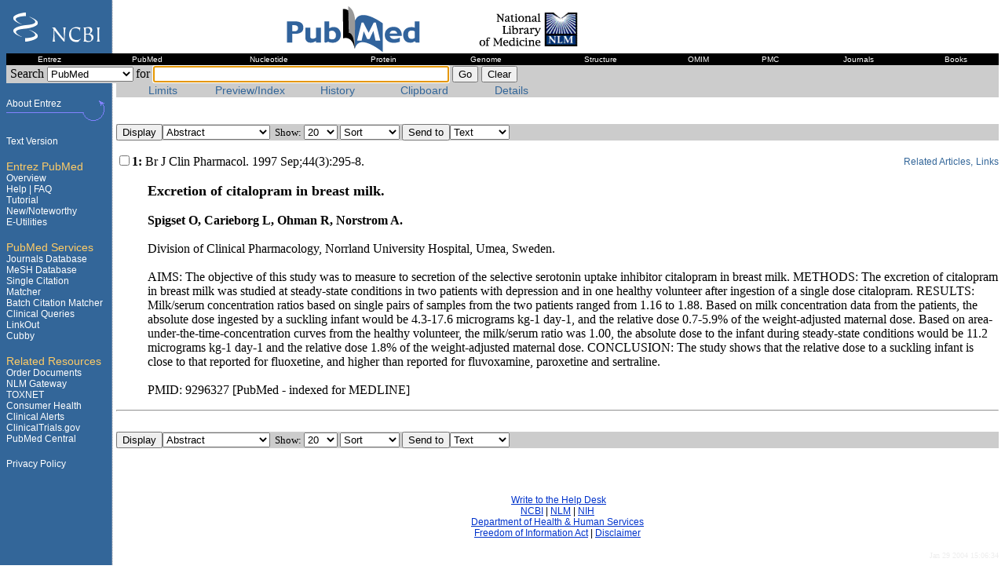

--- FILE ---
content_type: text/html
request_url: https://antidepressantsfacts.com/celexa-breast-milk.htm
body_size: 23695
content:
<!DOCTYPE HTML PUBLIC "-//W3C//DTD HTML 4.0 Transitional//EN">
<!-- saved from url=(0100)http://www.ncbi.nlm.nih.gov/entrez/query.fcgi?cmd=Retrieve&db=PubMed&list_uids=9296327&dopt=Abstract -->
<HTML><HEAD><TITLE>Entrez-PubMed</TITLE>
<META http-equiv=Content-Type content="text/html; charset=windows-1252">
<META 
content="MEDLINE, NCBI, National Center for Biotechnology &#10;&#9;  Information, National Library of Medicine, NLM, PubMed" 
name=keywords>
<META 
content="PubMed is the National Library of Medicine's &#10;&#9;  search service that provides access to over 11 million citations in MEDLINE, &#10;&#9;  PreMEDLINE, and other related databases, with links to participating online &#10;&#9;  journals." 
name=description>
<META content=index,nofollow,NOARCHIVE name=robots><LINK 
href="celexa-breast-milk_bestanden/ncbi_test.css" type=text/css rel=stylesheet>
<SCRIPT language=JavaScript src="celexa-breast-milk_bestanden/query.js" 
type=text/javascript></SCRIPT>

<SCRIPT language=JavaScript type=text/javascript>
    <!--
        if (document.layers) { origWidth = window.innerWidth; origHeight = window.innerHeight; window.onresize = resizeFix; }
        function resizeFix() {
            if (document.layers && (window.innerWidth != origWidth || window.innerHeight != origHeight)) { window.history.go(0); }
        }
    // -->
    </SCRIPT>

<SCRIPT language=JavaScript1.2 
src="celexa-breast-milk_bestanden/popupmenu2_4.js"></SCRIPT>

<META content="MSHTML 6.00.2800.1400" name=GENERATOR></HEAD>
<BODY text=#000000 vLink=#cc3300 link=#0033cc bgColor=#ffffff 
background=celexa-breast-milk_bestanden/bkgd.gif>
<FORM name=frmQueryBox 
action=http://www.ncbi.nlm.nih.gov:80/entrez/query.fcgi?SUBMIT=y 
method=post><INPUT type=hidden 
value=0jV9AJ8TPbsvdLDFs5R4CsptiUr5mIfVMXbwtHw6CERk-r5k8U7X5_ name=WebEnv> <INPUT 
disabled type=hidden name=CMD> <!--start of first table -->
<TABLE cellSpacing=0 cellPadding=0 width="100%" border=0>
  <TBODY>
  <TR><!-- logo -->
    <TD>
      <TABLE cellSpacing=0 cellPadding=0 width="100%" border=0>
        <TBODY>
        <TR>
          <TD align=left><A href="http://www.ncbi.nlm.nih.gov/"><IMG height=45 
            alt=NCBI src="celexa-breast-milk_bestanden/left.gif" width=130 
            border=0></A> </TD>
          <TD align=left><IMG height=60 alt=PubMed 
            src="celexa-breast-milk_bestanden/entrez_pubmed.gif" width=456 
            useMap=#map border=0> <MAP name=map><AREA shape=RECT alt=NLM 
              coords=321,7,447,52 href="http://www.nlm.nih.gov/"><AREA 
              shape=RECT alt=PubMed coords=1,1,320,60 
              href="http://www.ncbi.nlm.nih.gov/entrez/query.fcgi?db=PubMed"></MAP></TD></TR></TBODY></TABLE></TD></TR>
  <TR><!--site map-->
    <TD>
      <TABLE class=TEXT cellSpacing=0 cellPadding=2 width="100%" bgColor=#000000 
      border=0>
        <TBODY>
        <TR class=TEXT align=middle>
          <TD><A class=GUTTER3 
            href="http://www.ncbi.nlm.nih.gov/gquery/gquery.fcgi?tool=toolbar"><FONT 
            color=#ffffff>Entrez</FONT></A></TD>
          <TD><A class=GUTTER3 
            href="http://www.ncbi.nlm.nih.gov/entrez/query.fcgi?db=PubMed&amp;tool=toolbar"><FONT 
            color=#ffffff>PubMed</FONT></A></TD>
          <TD><A class=GUTTER3 
            href="http://www.ncbi.nlm.nih.gov/entrez/query.fcgi?db=Nucleotide&amp;tool=toolbar"><FONT 
            color=#ffffff>Nucleotide</FONT></A></TD>
          <TD><A class=GUTTER3 
            href="http://www.ncbi.nlm.nih.gov/entrez/query.fcgi?db=Protein&amp;tool=toolbar"><FONT 
            color=#ffffff>Protein</FONT></A></TD>
          <TD><A class=GUTTER3 
            href="http://www.ncbi.nlm.nih.gov/entrez/query.fcgi?db=Genome&amp;tool=toolbar"><FONT 
            color=#ffffff>Genome</FONT></A></TD>
          <TD><A class=GUTTER3 
            href="http://www.ncbi.nlm.nih.gov/entrez/query.fcgi?db=Structure&amp;tool=toolbar"><FONT 
            color=#ffffff>Structure</FONT></A></TD>
          <TD><A class=GUTTER3 
            href="http://www.ncbi.nlm.nih.gov/entrez/query.fcgi?db=OMIM&amp;tool=toolbar"><FONT 
            color=#ffffff>OMIM</FONT></A></TD>
          <TD><A class=GUTTER3 
            href="http://www.ncbi.nlm.nih.gov/entrez/query.fcgi?db=PMC&amp;tool=toolbar"><FONT 
            color=#ffffff>PMC</FONT></A></TD>
          <TD><A class=GUTTER3 
            href="http://www.ncbi.nlm.nih.gov/entrez/query.fcgi?db=Journals&amp;tool=toolbar"><FONT 
            color=#ffffff>Journals</FONT></A></TD>
          <TD><A class=GUTTER3 
            href="http://www.ncbi.nlm.nih.gov/entrez/query.fcgi?db=Books&amp;tool=toolbar"><FONT 
            color=#ffffff>Books</FONT></A></TD></TR></TBODY></TABLE></TD></TR>
  <TR><!--query box-->
    <TD>
      <TABLE cellSpacing=0 cellPadding=1 width="100%" bgColor=#cccccc 
        border=0><TBODY>
        <TR>
          <TD class=SMALL1 noWrap>&nbsp;Search <SMALL><SELECT 
            onchange=DbChange(this); name=db><OPTION value=PubMed 
              selected>PubMed</OPTION> <OPTION value=protein>Protein</OPTION> 
              <OPTION value=nucleotide>Nucleotide</OPTION> <OPTION 
              value=structure>Structure</OPTION> <OPTION 
              value=genome>Genome</OPTION> <OPTION value=books>Books</OPTION> 
              <OPTION value=domains>3D Domains</OPTION> <OPTION 
              value=cdd>Domains</OPTION> <OPTION value=gene>Gene</OPTION> 
              <OPTION value=geo>GEO</OPTION> <OPTION value=gds>GEO 
              DataSets</OPTION> <OPTION value=journals>Journals</OPTION> <OPTION 
              value=mesh>MeSH</OPTION> <OPTION value=ncbisearch>NCBI Web 
              Site</OPTION> <OPTION value=omim>OMIM</OPTION> <OPTION 
              value=pmc>PMC</OPTION> <OPTION value=popset>PopSet</OPTION> 
              <OPTION value=snp>SNP</OPTION> <OPTION 
              value=taxonomy>Taxonomy</OPTION> <OPTION 
              value=unigene>UniGene</OPTION> <OPTION 
            value=UniSts>UniSTS</OPTION></SELECT> <INPUT type=hidden 
            value=PubMed name=orig_db></SMALL> for <INPUT 
            onkeypress="KeyPress('Search',event)" size=45 name=term> <INPUT onclick="Go('search');" type=submit value=Go> <INPUT onclick="this.form.term.value='';this.form.term.focus();" type=button value=Clear name=Clear> 
            <INPUT type=hidden value=Search name=cmd> </TD></TR></TBODY></TABLE></TD></TR>
  <TR>
    <TD>
      <TABLE cellSpacing=0 cellPadding=0 width="100%" border=0>
        <TBODY>
        <TR>
          <TD width=140><IMG height=1 
            src="celexa-breast-milk_bestanden/transparent.gif" width=140 
            border=0> </TD>
          <TD width="100%" bgColor=#cccccc><!-- tabstoolbar -->
            <TABLE cellSpacing=0 cellPadding=0 width="100%" bgColor=#cccccc 
            border=0>
              <TBODY>
              <TR>
                <TD class=tabna width=5>&nbsp;</TD>
                <TD class=tabna noWrap width=111><A class=pmlinkna 
                  href="javascript:Go('Limits')">Limits</A></TD>
                <TD class=tabna noWrap width=111><A class=pmlinkna 
                  href="javascript:Go('Index')">Preview/Index</A></TD>
                <TD class=tabna noWrap width=111><A class=pmlinkna 
                  href="javascript:Go('History')">History</A></TD>
                <TD class=tabna noWrap width=111><A class=pmlinkna 
                  href="javascript:Go('Clipboard')">Clipboard</A></TD>
                <TD class=tabna noWrap width=111><A class=pmlinkna 
                  href="javascript:Go('Details')">Details</A></TD>
                <TD class=tabna width=5>&nbsp;</TD><INPUT type=hidden 
                name=cmd_current> 
                <TD width="100%" 
        bgColor=#cccccc>&nbsp;</TD></TR></TBODY></TABLE></TD></TR></TBODY></TABLE></TD></TR></TBODY></TABLE><!--end of first table --><!--start of 2nd table -->
<TABLE cellSpacing=0 cellPadding=0 width="100%" border=0>
  <TBODY>
  <TR vAlign=top><!--  left column   -->
    <TD width=125><!-----edit this.....left column----->
      <TABLE cellSpacing=0 cellPadding=0 width=125 border=0>
        <TBODY>
        <TR vAlign=bottom>
          <TD width=120><A class=GUTTER3 
            href="http://www.ncbi.nlm.nih.gov/Database/index.html"><FONT 
            color=#ffffff>About Entrez</FONT></A><BR><IMG height=4 
            alt="spacer gif" src="celexa-breast-milk_bestanden/transparent.gif" 
            width=1></TD>
          <TD align=right width=8><IMG height=19 alt="back to About Entrez" 
            src="celexa-breast-milk_bestanden/GoUp1.gif" width=8></TD></TR>
        <TR align=right>
          <TD colSpan=2><IMG height=12 alt="back to About Entrez" 
            src="celexa-breast-milk_bestanden/GoUp2.gif" 
      width=125></TD></TR></TBODY></TABLE><BR><A class=GUTTER3 
      href="http://www.ncbi.nlm.nih.gov/entrez/queryd.fcgi?linkbar=plain"><FONT 
      color=#ffffff>Text Version</FONT></A><BR><BR><SPAN class=GUTTER1><FONT 
      color=#ffcc66>Entrez PubMed</FONT></SPAN> <BR><A class=GUTTER3 
      href="http://www.ncbi.nlm.nih.gov/entrez/query/static/overview.html"><FONT 
      color=#ffffff>Overview</FONT></A><BR><A class=GUTTER3 
      href="http://www.ncbi.nlm.nih.gov/entrez/query/static/help/pmhelp.html"><FONT 
      color=#ffffff>Help | </FONT></A><A class=GUTTER3 
      href="http://www.ncbi.nlm.nih.gov/entrez/query/static/faq.html"><FONT 
      color=#ffffff>FAQ</FONT></A><BR><A class=GUTTER3 
      onclick="window.open('http://www.nlm.nih.gov/bsd/pubmed_tutorial/m1001.html');&#13;&#10;return false;" 
      href="http://www.nlm.nih.gov/bsd/pubmed_tutorial/m1001.html"><FONT 
      color=#ffffff>Tutorial</FONT></A><BR><A class=GUTTER3 
      href="http://www.ncbi.nlm.nih.gov/entrez/query/static/new.html"><FONT 
      color=#ffffff>New/Noteworthy</FONT></A><BR><A class=GUTTER3 
      href="http://eutils.ncbi.nlm.nih.gov/entrez/query/static/eutils_help.html"><FONT 
      color=#ffffff>E-Utilities</FONT></A><BR><BR><SPAN class=GUTTER1><FONT 
      color=#ffcc66>PubMed Services</FONT></SPAN><BR><A class=GUTTER3 
      href="http://www.ncbi.nlm.nih.gov/entrez/query.fcgi?db=journals"><FONT 
      color=#ffffff>Journals Database</FONT></A><BR><A class=GUTTER3 
      href="http://www.ncbi.nlm.nih.gov/entrez/query.fcgi?db=mesh"><FONT 
      color=#ffffff>MeSH Database</FONT></A><BR><A class=GUTTER3 
      href="http://www.ncbi.nlm.nih.gov/entrez/query/static/citmatch.html"><FONT 
      color=#ffffff>Single Citation Matcher</FONT></A><BR><A class=GUTTER3 
      href="http://www.ncbi.nlm.nih.gov/entrez/getids.cgi"><FONT 
      color=#ffffff>Batch Citation Matcher</FONT></A><BR><A class=GUTTER3 
      href="http://www.ncbi.nlm.nih.gov/entrez/query/static/clinical.html"><FONT 
      color=#ffffff>Clinical Queries</FONT></A><BR><A class=GUTTER3 
      href="http://www.ncbi.nlm.nih.gov/entrez/linkout"><FONT 
      color=#ffffff>LinkOut</FONT></A><BR><A class=GUTTER3 
      href="http://www.ncbi.nlm.nih.gov/entrez/cubby.fcgi?call=QueryExt.Query.last.Show&amp;call=QueryExt.CubbyQuery..ShowAll"><FONT 
      color=#ffffff>Cubby</FONT></A><BR><BR><SPAN class=GUTTER1><FONT 
      color=#ffcc66>Related Resources</FONT></SPAN><BR><A class=GUTTER3 
      href="http://www.nlm.nih.gov/loansomedoc/loansome_home.html"><FONT 
      color=#ffffff>Order Documents</FONT></A><BR><A class=GUTTER3 
      href="http://gateway.nlm.nih.gov/gw/Cmd"><FONT color=#ffffff>NLM 
      Gateway</FONT></A><BR><A class=GUTTER3 
      href="http://toxnet.nlm.nih.gov/"><FONT 
      color=#ffffff>TOXNET</FONT></A><BR><A class=GUTTER3 
      href="http://www.nlm.nih.gov/medlineplus/"><FONT color=#ffffff>Consumer 
      Health</FONT></A><BR><A class=GUTTER3 
      href="http://www.nlm.nih.gov/databases/alerts/clinical_alerts.html"><FONT 
      color=#ffffff>Clinical Alerts</FONT></A><BR><A class=GUTTER3 
      href="http://clinicaltrials.gov/ct/gui"><FONT 
      color=#ffffff>ClinicalTrials.gov</FONT></A><BR><A class=GUTTER3 
      href="http://www.pubmedcentral.nih.gov/"><FONT color=#ffffff>PubMed 
      Central</FONT></A><BR><BR><A class=GUTTER3 
      href="http://www.ncbi.nlm.nih.gov/entrez/query/static/privacy.html"><FONT 
      color=#ffffff>Privacy Policy</FONT></A><BR><!-------end of left column. remove to sidebar.html file------></TD><!-- extra column to force things over the gif border -->
    <TD width=15><IMG height=8 
      src="celexa-breast-milk_bestanden/transparent.gif" width=15 border=0> </TD><!-- right content column  -->
    <TD width="100%" bgColor=#ffffff><!-- -------- view --------- --><BR>
      <P></P>
      <P><INPUT type=hidden value=143 name=query_key>
      <TABLE cellSpacing=0 cellPadding=0 width="100%" bgColor=#cccccc>
        <TBODY>
        <TR>
          <TD noWrap align=left><SMALL><INPUT onclick="Go('Display')" type=button value=Display name=Display><SELECT 
            onchange="if(this.options[this.selectedIndex].value.search('_') != -1){form.sort.selectedIndex=0};{form.dopt1.selectedIndex=selectedIndex;}" 
            name=dopt><OPTION value=DocSum>Summary</OPTION> <OPTION 
              value=Brief>Brief</OPTION> <OPTION value=Abstract 
              selected>Abstract</OPTION> <OPTION 
              value=Citation>Citation</OPTION> <OPTION value=ASN1>ASN.1</OPTION> 
              <OPTION value=MEDLINE>MEDLINE</OPTION> <OPTION 
              value=XML>XML</OPTION> <OPTION value=uilist>UI List</OPTION> 
              <OPTION value=ExternalLink>LinkOut</OPTION> <OPTION 
              value=pubmed_pubmed>Related Articles</OPTION> <OPTION 
              value=pubmed_books_refs>Cited in Books</OPTION> <OPTION 
              value=pubmed_cdd>Domain Links</OPTION> <OPTION 
              value=pubmed_domains>3D Domain Links</OPTION> <OPTION 
              value=pubmed_gds>GEO DataSet Links</OPTION> <OPTION 
              value=pubmed_gene>Gene Links</OPTION> <OPTION 
              value=pubmed_genome>Genome Links</OPTION> <OPTION 
              value=pubmed_geo>GEO Links</OPTION> <OPTION 
              value=pubmed_nucleotide>Nucleotide Links</OPTION> <OPTION 
              value=pubmed_omim>OMIM Links</OPTION> <OPTION value=pubmed_pmc>PMC 
              Links</OPTION> <OPTION value=pubmed_pmc_refs>Cited in PMC</OPTION> 
              <OPTION value=pubmed_popset>PopSet Links</OPTION> <OPTION 
              value=pubmed_protein>Protein Links</OPTION> <OPTION 
              value=pubmed_snp>SNP Links</OPTION> <OPTION 
              value=pubmed_structure>Structure Links</OPTION> <OPTION 
              value=pubmed_unists>UniSTS Links</OPTION></SELECT> 
            &nbsp;Show:&nbsp;<SELECT 
            onchange=form.dispmax1.selectedIndex=selectedIndex; 
              name=dispmax><OPTION>5</OPTION> <OPTION>10</OPTION> <OPTION 
              selected>20</OPTION> <OPTION>50</OPTION> <OPTION>100</OPTION> 
              <OPTION>200</OPTION> <OPTION>500</OPTION></SELECT> <SELECT 
            onchange="if(form.dopt.options[form.dopt.selectedIndex].value.search('_') != -1){form.dopt.selectedIndex=0};{form.sort1.selectedIndex=selectedIndex;}" 
            name=sort><OPTION value="" selected>Sort</OPTION> <OPTION 
              value=Authors>Author</OPTION> <OPTION 
              value=JournalName>Journal</OPTION> <OPTION 
              value=PublicationDate>Pub Date</OPTION></SELECT> <INPUT onclick=Go(form.SendTo.options[form.SendTo.selectedIndex].value); type=button value="Send to" name=""><SELECT 
            onchange=form.SendTo1.selectedIndex=selectedIndex; 
              name=SendTo><OPTION value=Text selected>Text</OPTION> <OPTION 
              value=File>File</OPTION> <OPTION 
              value="Add to Clipboard">Clipboard</OPTION> <OPTION 
              value=Mail>E-mail</OPTION> <OPTION 
            value=Order>Order</OPTION></SELECT> 
      </SMALL></TD></TR></TBODY></TABLE><INPUT type=hidden value=Abstract 
      name=CrntRpt><INPUT type=hidden value=20 name=showndispmax><INPUT 
      type=hidden value=0 name=page>
      <DL>
        <DT>
        <TABLE cellSpacing=0 cellPadding=0 width="100%">
          <TBODY>
          <TR>
            <TD><INPUT type=checkbox value=9296327 name=uid><B>1: </B>Br J 
              Clin Pharmacol. 1997 Sep;44(3):295-8. </TD>
            <TD align=right><SPAN><A class=dblinks 
              href="http://www.ncbi.nlm.nih.gov/entrez/query.fcgi?db=PubMed&amp;cmd=Display&amp;dopt=pubmed_pubmed&amp;from_uid=9296327">Related 
              Articles,</A>
              <SCRIPT language=JavaScript1.2>
<!--
var Menu9296327 = [
["Books","window.top.location='http://www.ncbi.nlm.nih.gov:80/entrez/query.fcgi?cmd=Retrieve&db=PubMed&list_uids=9296327&dopt=Books'","",""],
["LinkOut","window.top.location='http://www.ncbi.nlm.nih.gov:80/entrez/query.fcgi?cmd=Retrieve&db=PubMed&list_uids=9296327&dopt=ExternalLink'","",""],
["Help","window.open('/entrez/query/static/popup.html','Links_Help','resizable=no,scrollbars=yes,toolbar=no,location=no,directories=no,status=no,menubar=no,copyhistory=no,width=400,height=500');","",""]
]
//-->
</SCRIPT>
               <A class=dblinks onmouseout="PopUpMenu2_Hide(); return false;" 
              href="javascript:PopUpMenu2_Set(Menu9296327,'','','','','');" 
              target=_self>Links</A> </SPAN></TD></TR></TBODY></TABLE>
        <DD><SPAN></SPAN><BR><FONT size=+1><B>Excretion of citalopram in breast 
        milk.</B></FONT><BR><BR><B>Spigset O, Carieborg L, Ohman R, Norstrom 
        A.</B><BR><BR>Division of Clinical Pharmacology, Norrland University 
        Hospital, Umea, Sweden.<BR><BR>AIMS: The objective of this study was to 
        measure to secretion of the selective serotonin uptake inhibitor 
        citalopram in breast milk. METHODS: The excretion of citalopram in 
        breast milk was studied at steady-state conditions in two patients with 
        depression and in one healthy volunteer after ingestion of a single dose 
        citalopram. RESULTS: Milk/serum concentration ratios based on single 
        pairs of samples from the two patients ranged from 1.16 to 1.88. Based 
        on milk concentration data from the patients, the absolute dose ingested 
        by a suckling infant would be 4.3-17.6 micrograms kg-1 day-1, and the 
        relative dose 0.7-5.9% of the weight-adjusted maternal dose. Based on 
        area-under-the-time-concentration curves from the healthy volunteer, the 
        milk/serum ratio was 1.00, the absolute dose to the infant during 
        steady-state conditions would be 11.2 micrograms kg-1 day-1 and the 
        relative dose 1.8% of the weight-adjusted maternal dose. CONCLUSION: The 
        study shows that the relative dose to a suckling infant is close to that 
        reported for fluoxetine, and higher than reported for fluvoxamine, 
        paroxetine and sertraline.<BR><BR>PMID: 9296327 [PubMed - indexed for 
        MEDLINE] </DD></DL>
      <HR>
      <BR>
      <TABLE cellSpacing=0 cellPadding=0 width="100%" bgColor=#cccccc>
        <TBODY>
        <TR>
          <TD noWrap align=left><SMALL><INPUT onclick="Go('Display')" type=button value=Display name=Display><SELECT 
            onchange="if(this.options[this.selectedIndex].value.search('_') != -1){form.sort1.selectedIndex=0};{form.dopt.selectedIndex=selectedIndex;}" 
            name=dopt1><OPTION value=DocSum>Summary</OPTION> <OPTION 
              value=Brief>Brief</OPTION> <OPTION value=Abstract 
              selected>Abstract</OPTION> <OPTION 
              value=Citation>Citation</OPTION> <OPTION value=ASN1>ASN.1</OPTION> 
              <OPTION value=MEDLINE>MEDLINE</OPTION> <OPTION 
              value=XML>XML</OPTION> <OPTION value=uilist>UI List</OPTION> 
              <OPTION value=ExternalLink>LinkOut</OPTION> <OPTION 
              value=pubmed_pubmed>Related Articles</OPTION> <OPTION 
              value=pubmed_books_refs>Cited in Books</OPTION> <OPTION 
              value=pubmed_cdd>Domain Links</OPTION> <OPTION 
              value=pubmed_domains>3D Domain Links</OPTION> <OPTION 
              value=pubmed_gds>GEO DataSet Links</OPTION> <OPTION 
              value=pubmed_gene>Gene Links</OPTION> <OPTION 
              value=pubmed_genome>Genome Links</OPTION> <OPTION 
              value=pubmed_geo>GEO Links</OPTION> <OPTION 
              value=pubmed_nucleotide>Nucleotide Links</OPTION> <OPTION 
              value=pubmed_omim>OMIM Links</OPTION> <OPTION value=pubmed_pmc>PMC 
              Links</OPTION> <OPTION value=pubmed_pmc_refs>Cited in PMC</OPTION> 
              <OPTION value=pubmed_popset>PopSet Links</OPTION> <OPTION 
              value=pubmed_protein>Protein Links</OPTION> <OPTION 
              value=pubmed_snp>SNP Links</OPTION> <OPTION 
              value=pubmed_structure>Structure Links</OPTION> <OPTION 
              value=pubmed_unists>UniSTS Links</OPTION></SELECT> 
            &nbsp;Show:&nbsp;<SELECT 
            onchange=form.dispmax.selectedIndex=selectedIndex; 
              name=dispmax1><OPTION>5</OPTION> <OPTION>10</OPTION> <OPTION 
              selected>20</OPTION> <OPTION>50</OPTION> <OPTION>100</OPTION> 
              <OPTION>200</OPTION> <OPTION>500</OPTION></SELECT> <SELECT 
            onchange="if(form.dopt1.options[form.dopt1.selectedIndex].value.search('_') != -1){form.dopt1.selectedIndex=0};{form.sort.selectedIndex=selectedIndex;}" 
            name=sort1><OPTION value="" selected>Sort</OPTION> <OPTION 
              value=Authors>Author</OPTION> <OPTION 
              value=JournalName>Journal</OPTION> <OPTION 
              value=PublicationDate>Pub Date</OPTION></SELECT> <INPUT onclick=Go(form.SendTo1.options[form.SendTo1.selectedIndex].value); type=button value="Send to" name=""><SELECT 
            onchange=form.SendTo.selectedIndex=selectedIndex; 
              name=SendTo1><OPTION value=Text selected>Text</OPTION> <OPTION 
              value=File>File</OPTION> <OPTION 
              value="Add to Clipboard">Clipboard</OPTION> <OPTION 
              value=Mail>E-mail</OPTION> <OPTION 
            value=Order>Order</OPTION></SELECT> </SMALL></TD></TR></TBODY></TABLE>
      <P></P><!-- -------- end of view --------- --><!-- end of right content column  --></TD>
  <TR vAlign=top>
    <TD width=125>&nbsp;</TD>
    <TD width=15>&nbsp;</TD>
    <TD width="100%">&nbsp;</TD></TR>
  <TR vAlign=top>
    <TD class=GUTTER2 width=125>&nbsp;</TD>
    <TD width=15>&nbsp;</TD>
    <TD width="100%">
      <DIV class=medium1>&nbsp;</DIV>
      <DIV class=medium1>
      <CENTER>&nbsp;<A 
      href="http://www.nlm.nih.gov/contacts/contact_pubmed.html">Write to the 
      Help Desk</A> <BR><A href="http://www.ncbi.nlm.nih.gov/">NCBI</A> | <A 
      href="http://www.nlm.nih.gov/">NLM</A> | <A 
      href="http://www.nih.gov/">NIH</A> <BR><A 
      href="http://www.os.dhhs.gov/">Department of Health &amp; Human 
      Services</A> <BR><A 
      href="http://www.nih.gov/icd/od/foia/index.htm">Freedom of Information 
      Act</A> | <A 
      href="http://www.ncbi.nlm.nih.gov/About/disclaimer.html">Disclaimer</A></CENTER></DIV>
      <P class=dblinks align=right><FONT color=#eeeeee size=-5>Jan 29 2004 
      15:06:34</FONT></P></TD></TR></TBODY></TABLE><!--  end of content  --><INPUT 
type=image src="celexa-breast-milk_bestanden/transparent.gif" size=0> </FORM>
<SCRIPT language=JavaScript type=text/javascript>document.frmQueryBox.term.focus();</SCRIPT>
<!-- host:ipubmed8 --></BODY></HTML>


--- FILE ---
content_type: text/css
request_url: https://antidepressantsfacts.com/celexa-breast-milk_bestanden/ncbi_test.css
body_size: 3514
content:
.TEXT {
	FONT-SIZE: 90%; FONT-FAMILY: arial,helvetica,sans-serif
}
.TEXTWIDE {
	FONT-SIZE: 90%; FONT-FAMILY: arial,helvetica,sans-serif
}
.medium1 {
	FONT-SIZE: 75%; FONT-FAMILY: arial,helvetica,sans-serif
}
.medium2 {
	FONT-SIZE: 75%; FONT-FAMILY: verdana,helvetica,sans-serif
}
.medium3 {
	FONT-SIZE: 75%; FONT-FAMILY: courier
}
.GUTTER1 {
	FONT-SIZE: 85%; COLOR: #ffcc66; FONT-FAMILY: arial,helvetica,sans-serif
}
.GUTTER2 {
	FONT-SIZE: 75%; COLOR: #ccccff; FONT-FAMILY: arial,helvetica,sans-serif
}
.GUTTER3 {
	FONT-SIZE: 75%; COLOR: #ffffff; FONT-FAMILY: arial,helvetica,sans-serif; TEXT-DECORATION: none
}
A {
	link: #0033CC
}
A.BAR {
	FONT-SIZE: 85%; COLOR: #ffffff; FONT-FAMILY: arial,helvetica,sans-serif; TEXT-DECORATION: none
}
A.HELPBAR {
	FONT-SIZE: 75%; COLOR: #000000; FONT-FAMILY: arial,helvetica,sans-serif; TEXT-DECORATION: none
}
A.GUTTER {
	FONT-SIZE: 85%; COLOR: #ffffff; FONT-FAMILY: arial,helvetica,sans-serif; TEXT-DECORATION: none
}
A.GUTTER1 {
	FONT-SIZE: 85%; COLOR: #ffcc66; FONT-FAMILY: arial,helvetica,sans-serif; TEXT-DECORATION: none
}
A.GUTTER2 {
	FONT-SIZE: 75%; COLOR: #ccccff; FONT-FAMILY: arial,helvetica,sans-serif; TEXT-DECORATION: none
}
A.GUTTER3 {
	FONT-SIZE: 75%; COLOR: #ffffff; FONT-FAMILY: arial,helvetica,sans-serif; TEXT-DECORATION: none
}
A.BUTTON {
	FONT-SIZE: 75%; COLOR: #000000; FONT-FAMILY: arial,helvetica,sans-serif; TEXT-DECORATION: none
}
H1 {
	FONT-WEIGHT: bold; FONT-SIZE: 125%; FONT-FAMILY: arial,helvetica,sans-serif
}
.H1 {
	FONT-WEIGHT: bold; FONT-SIZE: 125%; FONT-FAMILY: arial,helvetica,sans-serif
}
H2 {
	FONT-WEIGHT: bold; FONT-SIZE: 125%; FONT-FAMILY: arial,helvetica,sans-serif
}
.H2 {
	FONT-WEIGHT: bold; FONT-SIZE: 125%; FONT-FAMILY: arial,helvetica,sans-serif
}
H3 {
	FONT-FAMILY: arial,helvetica,sans-serif
}
.H3 {
	FONT-FAMILY: arial,helvetica,sans-serif
}
H4 {
	FONT-FAMILY: arial,helvetica,sans-serif
}
.H4 {
	FONT-FAMILY: arial,helvetica,sans-serif
}
H5 {
	FONT-WEIGHT: bold; FONT-SIZE: 85%; FONT-STYLE: italic; FONT-FAMILY: arial,helvetica,sans-serif
}
.H5 {
	FONT-WEIGHT: bold; FONT-SIZE: 85%; FONT-STYLE: italic; FONT-FAMILY: arial,helvetica,sans-serif
}
.pmlinka {
	FONT-WEIGHT: bold; FONT-SIZE: 85%; VERTICAL-ALIGN: baseline; COLOR: #336699; FONT-FAMILY: arial,helvetica,sans-serif; TEXT-ALIGN: center; TEXT-DECORATION: none
}
.pmlinkna {
	FONT-SIZE: 85%; VERTICAL-ALIGN: baseline; COLOR: #336699; FONT-FAMILY: arial,helvetica,sans-serif; TEXT-ALIGN: center; TEXT-DECORATION: none
}
.taba {
	BACKGROUND: #ffffff; VERTICAL-ALIGN: baseline; TEXT-ALIGN: center
}
.tabna {
	BACKGROUND: #cccccc; VERTICAL-ALIGN: baseline; TEXT-ALIGN: center
}
A.dblinks:link {
	FONT-SIZE: 75%; COLOR: #336699; FONT-FAMILY: arial,helvetica,sans-serif; TEXT-DECORATION: none
}
A.dblinks:visited {
	FONT-SIZE: 75%; COLOR: #cc3300; FONT-FAMILY: arial,helvetica,sans-serif; TEXT-DECORATION: none
}
A.popmenu:link {
	FONT-SIZE: 11px; COLOR: navy; FONT-FAMILY: Verdana, Arial, Sans-serif; TEXT-DECORATION: none
}
A.popmenu:visited {
	FONT-SIZE: 11px; COLOR: #6c7f9a; FONT-FAMILY: Verdana, Arial, Sans-serif; TEXT-DECORATION: none
}
A.popmenu:active {
	FONT-SIZE: 11px; COLOR: #001a4f; FONT-FAMILY: Verdana, Arial, Sans-serif; TEXT-DECORATION: none
}
A.popmenu:hover {
	FONT-SIZE: 11px; COLOR: #038000; FONT-FAMILY: Verdana, Arial, Sans-serif; TEXT-DECORATION: underline
}
.menutitle {
	FONT-WEIGHT: bold; FONT-SIZE: 10px; FONT-FAMILY: Verdana, Arial, Sans-serif
}
.fixedsize_skobka {
	FONT-SIZE: 10px; COLOR: #000084; FONT-FAMILY: Arial,sans-serif
}


--- FILE ---
content_type: text/javascript
request_url: https://antidepressantsfacts.com/celexa-breast-milk_bestanden/popupmenu2_4.js
body_size: 14600
content:
<!-- version 2.4 (12/11/2003) -->
<!-- Browser Check -->

var PopUpMenu2_title4layer="<b>Links</b>"
var PopUpMenu2_inheight         // menu Height , will be calculated dep. on how may links
var PopUpMenu2_inwidth          // menu width 
var PopUpMenu2_offsetx   = 2
var PopUpMenu2_offsety   = 2
var PopUpMenu2_HideTime  = 300; // menu autohide time; milliseconds
var PopUpMenu2_DelayTime = 100; // menu hide time precission; milliseconds

var PopUpMenu2_menu_possible=false;
PopUpMenu2_ns4=(document.layers)?true:false
PopUpMenu2_ns6=(navigator.userAgent.indexOf("Gecko")!=-1)?true:false
PopUpMenu2_mac45=(navigator.appVersion.indexOf("MSIE 4.5")!=-1)?true:false
if(PopUpMenu2_ns6||PopUpMenu2_ns4)mac=false
PopUpMenu2_opera=(navigator.userAgent.indexOf("Opera")!=-1)?true:false
PopUpMenu2_icab=(navigator.userAgent.indexOf("iCab")!=-1)?true:false
PopUpMenu2_ie55=((navigator.appVersion.indexOf("MSIE 6.0")!=-1||navigator.appVersion.indexOf("MSIE 5.5")!=-1))?true:false;
PopUpMenu2_ie5mac=((navigator.appVersion.indexOf("MSIE 5")!=-1&&navigator.appVersion.indexOf("Mac")!=-1))?true:false;

if ((PopUpMenu2_ie5mac&&PopUpMenu2_icab) || (PopUpMenu2_ie5mac&&PopUpMenu2_opera)) {PopUpMenu2_ie5mac=false;}
PopUpMenu2_iens6 = PopUpMenu2_ns6 || PopUpMenu2_ie55 || PopUpMenu2_ie5mac ;
if ( PopUpMenu2_iens6 || PopUpMenu2_ns4 || PopUpMenu2_ie55 || PopUpMenu2_ie5mac ) { PopUpMenu2_menu_possible=true;}


<!--DEFAULT VARIABLES-->

PopUpMenu2_boxposLR_def='right';
PopUpMenu2_boxposTB_def='bottom';
PopUpMenu2_boxcolor_def='#E1E6EB';
PopUpMenu2_tfontcolor_def='white';
PopUpMenu2_bfontcolor_def='#32787A';
    
    
<!--GLOBAL VARIABLES-->
var PopUpMenuHelpLink = "";
var PopUpMenu2_doNOThide = false;
var PopUpMenu2_linkArray_sum;
var PopUpMenu2_thename;
var PopUpMenu2_theobj;
var PopUpMenu2_thetext;
var PopUpMenu2_winHeight;
var PopUpMenu2_winWidth;
var PopUpMenu2_tableColor;
var PopUpMenu2_timerID;
var PopUpMenu2_milliseconds=0;
var PopUpMenu2_first_time=false;



if (PopUpMenu2_ns4) {
    document.captureEvents(Event.MOUSEMOVE)
}
document.onmousemove=getMouseXY

function getMouseXY(e)
{
    e = e || window.Event || window.event;
    window.pageX = e.pageX || e.clientX;
    window.pageY = e.pageY || e.clientY;

    if (PopUpMenu2_ie55 || PopUpMenu2_ie5mac) {
        window.pageX += document.body.scrollLeft;
        window.pageY += document.body.scrollTop;
    }
    return true
}


function BuildLinks(PopUpMenu2_links,PopUpMenu2_bcolor)
{
    PopUpMenu2_linkArraytmp = new Array;
    PopUpMenu2_linkArray_sum =" ";
    PopUpMenu2_TotalLinksCount=0;
    PopUpMenu2_linkArraytmp = PopUpMenu2_links;
    var PopUpMenu2_linkArrayMaxlength = 0;

    for (var i = 0; i < PopUpMenu2_linkArraytmp.length; i++) {

        PopUpMenu2_OnMouseOver_link = "";
        PopUpMenu2_OnMouseOut_link  = "";
        PopUpMenu2_linkArrayConstr  = "";

        if (PopUpMenu2_linkArraytmp[i]) {
            if (PopUpMenu2_linkArraytmp[i][2]) {    
                PopUpMenu2_OnMouseOver_link='onMouseOver="javascript:'+PopUpMenu2_linkArraytmp[i][2]+' "';
            }
            if (PopUpMenu2_linkArraytmp[i][3]) { 
                PopUpMenu2_OnMouseOut_link='onMouseOut="javascript:'+PopUpMenu2_linkArraytmp[i][3]+' "';
            }
            if (PopUpMenu2_linkArrayMaxlength < PopUpMenu2_linkArraytmp[i][0].length) {  
                PopUpMenu2_linkArrayMaxlength = PopUpMenu2_linkArraytmp[i][0].length;
            }
            if (PopUpMenu2_linkArraytmp[i][0]=="Help") {
                PopUpMenuHelpLink = PopUpMenu2_linkArraytmp[i][1];
            } else { 
                if (PopUpMenu2_linkArraytmp[i][1]!="none") { 
                    if (PopUpMenu2_linkArraytmp[i][1].indexOf("aname#") != -1) {
                        PopUpMenu2_linkArrayConstr = '<a href="'+PopUpMenu2_linkArraytmp[i][1].substring(5,PopUpMenu2_linkArraytmp[i][1].length)+'"  CLASS="popmenu"    '+PopUpMenu2_OnMouseOver_link+' '+PopUpMenu2_OnMouseOut_link+'>'+PopUpMenu2_linkArraytmp[i][0]+'</a>';
                    } else {
                        PopUpMenu2_linkArrayConstr = '<a href="javascript:'+PopUpMenu2_linkArraytmp[i][1]+'"  CLASS="popmenu"    '+PopUpMenu2_OnMouseOver_link+' '+PopUpMenu2_OnMouseOut_link+'>'+PopUpMenu2_linkArraytmp[i][0]+'</a>';
                    }
                    PopUpMenu2_linkArray_sum+="<tr ><td valign='top' align='right' color='white' width='1' ><img src='http://www.ncbi.nlm.nih.gov/coreweb/images/popupmenu/marrow.gif' width='10' height='15' border='0'></td><td nowrap align=left><font size=2 face='Verdana, arial, geneva, helvetica' >"+PopUpMenu2_linkArrayConstr+"</font></td></tr>";
                    PopUpMenu2_TotalLinksCount++;
                } else { 
                    PopUpMenu2_linkArray_sum+="<tr ><td valign='top' align='right' color='white' width='1'><img src='http://www.ncbi.nlm.nih.gov/coreweb/template1/pixel.gif' width='1' height='15' border='0'></td><td nowrap align=left><font size=2 face='Verdana, arial, geneva, helvetica' style='color:#006A50;  font-family: Verdana, arial, geneva, helvetica; font-size: 11px;'>"+PopUpMenu2_linkArraytmp[i][0]+"</font></td></tr>";
                    PopUpMenu2_TotalLinksCount++;
                }
            }
        }
    }

    // menu Height and Width calc.

    PopUpMenu2_inheight = 18 + 17 * PopUpMenu2_TotalLinksCount;
    if (PopUpMenu2_linkArrayMaxlength < 15 ) {
        PopUpMenu2_inwidth = 120; 
    } else {
        PopUpMenu2_inwidth = 120 + (PopUpMenu2_linkArrayMaxlength - 14) * 7;
    }
}

function buildText(PopUpMenu2_tcolor,PopUpMenu2_bcolor,PopUpMenu2_boxcolor) {
// !!! SINGLE QUOTES INSIDE DOUBLE QUOTES. 

    PopUpMenu2_text="<table width='100%' border='0' cellspacing='0' cellpadding='1' >";
    PopUpMenu2_text+="<tr><td nowrap bgcolor='"+PopUpMenu2_bcolor+"' ><a href='javascript:PopUpMenu2_showpopuphelp();' CLASS='popmenu'><img src='http://www.ncbi.nlm.nih.gov/coreweb/images/popupmenu/help.gif' width='12' height='11' alt='Help' border='0'></a></td><td nowrap bgcolor='"+PopUpMenu2_bcolor+"' ><center><font face='arial, geneva, helvetica' size='1' color='"+PopUpMenu2_tcolor+"' class='menutitle'> "+PopUpMenu2_title4layer+" &nbsp;</font></center></td><td nowrap bgcolor='"+PopUpMenu2_bcolor+"' ><center><font face='arial, geneva, helvetica' size='1' color='"+PopUpMenu2_tcolor+"' class='menutitle'>&nbsp;&nbsp;&nbsp;";
    PopUpMenu2_text+="</td></tr></table>";
    PopUpMenu2_text+="<table width='100%' border='0' cellspacing='0' cellpadding='1' bgcolor='"+PopUpMenu2_bcolor+"'>";
    PopUpMenu2_text+="<tr><td>";
    PopUpMenu2_text+="<table border='0' cellspacing='0' cellpadding='0' width='100%'>";
    PopUpMenu2_text+="<tr><td bgcolor='"+PopUpMenu2_bcolor+"' align='center' valign='top'>";
    PopUpMenu2_text+="<table width='100%' border='0' cellspacing='0' cellpadding='1' bgcolor='"+PopUpMenu2_boxcolor+"'>";
    PopUpMenu2_text+=PopUpMenu2_linkArray_sum;
    PopUpMenu2_text+="</table></td></tr></table></td></tr></table>";

    return PopUpMenu2_text;
}

function PopUpMenu2_Set(PopUpMenu2_links_ids_line,PopUpMenu2_boxposLR,PopUpMenu2_boxposTB,PopUpMenu2_boxcolor,PopUpMenu2_tfontcolor,PopUpMenu2_bfontcolor) {
    
    if (!PopUpMenu2_menu_possible) {  return; }
    if (!PopUpMenu2_boxposLR)      { PopUpMenu2_boxposLR=PopUpMenu2_boxposLR_def; } 
    if (!PopUpMenu2_boxposTB)      { PopUpMenu2_boxposTB=PopUpMenu2_boxposTB_def; }
    if (!PopUpMenu2_boxcolor)      { PopUpMenu2_boxcolor=PopUpMenu2_boxcolor_def; }
    if (!PopUpMenu2_tfontcolor)    { PopUpMenu2_tfontcolor=PopUpMenu2_tfontcolor_def; }
    if (!PopUpMenu2_bfontcolor)    { PopUpMenu2_bfontcolor=PopUpMenu2_bfontcolor_def; }
    
    PopUpMenu2_first_time=true;
    BuildLinks(PopUpMenu2_links_ids_line,PopUpMenu2_bfontcolor);
    clearTimeout(PopUpMenu2_timerID);
    PopUpMenu2_winWidth=PopUpMenu2_inwidth;
    PopUpMenu2_winHeight=PopUpMenu2_inheight;
    PopUpMenu2_thetext=buildText(PopUpMenu2_tfontcolor,PopUpMenu2_bfontcolor,PopUpMenu2_boxcolor);

    if (PopUpMenu2_iens6 || PopUpMenu2_ie5mac){ PopUpMenu2_browserWidth=document.body.clientWidth;
        PopUpMenu2_browserHeight=document.body.clientHeight;
        PopUpMenu2_ScrOffX=document.body.scrollLeft; PopUpMenu2_ScrOffY=document.body.scrollTop; 
    }
    if (PopUpMenu2_ns4 || PopUpMenu2_ns6) {
        PopUpMenu2_browserWidth=window.innerWidth;
        PopUpMenu2_browserHeight=window.innerHeight;
        PopUpMenu2_ScrOffX=window.pageXOffset;
        PopUpMenu2_ScrOffY=window.pageYOffset;
    }

    PopUpMenu2_boxPrePositionLR=PopUpMenu2_boxposLR;
    PopUpMenu2_boxPrePositionTB=PopUpMenu2_boxposTB;
    if ( PopUpMenu2_browserHeight+PopUpMenu2_ScrOffY < window.pageY+PopUpMenu2_inheight ) { PopUpMenu2_boxPrePositionTB="top" }
    if ( window.pageY-PopUpMenu2_inheight < 0 ) { PopUpMenu2_boxPrePositionTB = "bottom" } 
    if ( PopUpMenu2_browserWidth+PopUpMenu2_ScrOffX < window.pageX+PopUpMenu2_inwidth ) { PopUpMenu2_boxPrePositionLR="left" } 
    if ( window.pageX-PopUpMenu2_inwidth < 0 ) { PopUpMenu2_boxPrePositionLR = "right" } 
    PopUpMenu2_boxPosition=PopUpMenu2_boxPrePositionTB+PopUpMenu2_boxPrePositionLR;

    if (PopUpMenu2_boxPosition == "bottomright") { 
        window.pageX += PopUpMenu2_offsetx;
        window.pageY += PopUpMenu2_offsety;
    }
    if (PopUpMenu2_boxPosition == "bottomleft") { 
		window.pageX -= (PopUpMenu2_offsetx+2)+PopUpMenu2_winWidth;
        window.pageY -= PopUpMenu2_offsety;
    }
    if (PopUpMenu2_boxPosition == "topright") {
        window.pageX += PopUpMenu2_offsetx;
        window.pageY += PopUpMenu2_offsety-PopUpMenu2_winHeight;
    }
    if (PopUpMenu2_boxPosition == "topleft") { 
        window.pageX -= (PopUpMenu2_offsetx+2)+PopUpMenu2_winWidth;
        window.pageY += PopUpMenu2_offsety-PopUpMenu2_winHeight;
    }
    if (PopUpMenu2_iens6) {
        PopUpMenu2_thename = "viewer";
        PopUpMenu2_theobj=document.getElementById? document.getElementById(PopUpMenu2_thename):document.all.PopUpMenu2_thename;
        PopUpMenu2_theobj.style.width=PopUpMenu2_winWidth;
        PopUpMenu2_theobj.style.height=PopUpMenu2_winHeight;
        PopUpMenu2_theobj.style.left=window.pageX;
        PopUpMenu2_theobj.style.top=window.pageY;
        if (PopUpMenu2_iens6&&document.all) {
            PopUpMenu2_theobj.innerHTML = "";
            PopUpMenu2_theobj.insertAdjacentHTML("BeforeEnd","<table cellspacing=0 width="+PopUpMenu2_winWidth+" height="+PopUpMenu2_winHeight+" border=0><tr><td width=100% valign=top><font type='arial' size='2' style='color:black;font-weight:normal'>"+PopUpMenu2_thetext+"</font></td></tr></table>");
        }
        if (PopUpMenu2_ie5mac) {
            var PopUpMenu2_Ie50String = "<table cellspacing=0 width="+PopUpMenu2_winWidth+" height="+PopUpMenu2_winHeight+" border=0><tr><td width=100% valign=top><font type='arial' size='2' style='color:black;font-weight:normal'>"+PopUpMenu2_thetext+"</font></td></tr></table>\n";
            PopUpMenu2_theobj.insertAdjacentHTML("AfterBegin", PopUpMenu2_Ie50String);
        }
        if (PopUpMenu2_iens6&&!document.all) {
            PopUpMenu2_theobj.innerHTML = ""
            PopUpMenu2_theobj.innerHTML="<table cellspacing=0 width="+PopUpMenu2_winWidth+" height="+PopUpMenu2_winHeight+" border=0><tr><td width='100%' valign=top><font type='arial' size='2' style='color:black;font-weight:normal'>"+PopUpMenu2_thetext+"</font></td></tr></table>"
        }
    }
    if (PopUpMenu2_ns4){
        PopUpMenu2_thename = "nsviewer";
        PopUpMenu2_theobj = eval("document."+PopUpMenu2_thename);
        PopUpMenu2_theobj.left=window.pageX;
        PopUpMenu2_theobj.top=window.pageY;
        PopUpMenu2_theobj.width=PopUpMenu2_winWidth;
        PopUpMenu2_theobj.clip.width=PopUpMenu2_winWidth;
        PopUpMenu2_theobj.height=PopUpMenu2_winHeight;
        PopUpMenu2_theobj.clip.height=PopUpMenu2_winHeight;
        PopUpMenu2_theobj.document.write("<table cellspacing=0 width="+PopUpMenu2_winWidth+" height="+PopUpMenu2_winHeight+" border=0><tr><td width=100% valign=top>"+PopUpMenu2_thetext+"</td></tr></table>");
        PopUpMenu2_theobj.document.close();
        PopUpMenu2_theobj.captureEvents(Event.MOUSEOVER);
        PopUpMenu2_theobj.onmouseover=PopUpMenu2_KeepShowNS4Obj;
    }
    PopUpMenu2_viewIt();
}

function PopUpMenu2_KeepShowNS4Obj(){
    clearTimeout(PopUpMenu2_timerID);
}
  
function PopUpMenu2_viewIt() {
    if (PopUpMenu2_iens6) {
        PopUpMenu2_theobj.style.visibility="visible";
    }
    if (PopUpMenu2_ns4) {
        PopUpMenu2_theobj.visibility = "visible";
    }
}

function PopUpMenu2_doNOThideFunc() {
    PopUpMenu2_doNOThide = true;
}

function PopUpMenu2_Stop() {
    if (!PopUpMenu2_first_time) {
       return;
    }
    if (PopUpMenu2_iens6 && !PopUpMenu2_doNOThide) {
        PopUpMenu2_theobj.innerHTML = "";
        PopUpMenu2_theobj.style.visibility="hidden";
        PopUpMenu2_theobj.style.width=1;
        PopUpMenu2_theobj.style.height=1;
        PopUpMenu2_theobj.style.left=1;
        PopUpMenu2_theobj.style.top=1;
    }
    if (PopUpMenu2_ns4) {
        PopUpMenu2_theobj.document.write("");
        PopUpMenu2_theobj.document.close();
        PopUpMenu2_theobj.visibility="hidden";
        PopUpMenu2_theobj.left=1;
        PopUpMenu2_theobj.top=1;
        PopUpMenu2_theobj.width=1;
        PopUpMenu2_theobj.clip.width=1;
        PopUpMenu2_theobj.height=1;
        PopUpMenu2_theobj.clip.height=1;
    }
    PopUpMenu2_doNOThide=false;
}


function PopUpMenu2_Hide_Layer() {
    PopUpMenu2_Hide_It(PopUpMenu2_HideTime);
}

function PopUpMenu2_Hide(ms) {
    if (!ms) { ms=PopUpMenu2_HideTime; }
    PopUpMenu2_Hide_It(ms);
}

function PopUpMenu2_Hide_It(ms) {
    PopUpMenu2_milliseconds=parseInt(ms);
    if (PopUpMenu2_milliseconds > 0) {
        PopUpMenu2_milliseconds -= PopUpMenu2_DelayTime;
        PopUpMenu2_timerID=setTimeout("PopUpMenu2_Hide_It(PopUpMenu2_milliseconds)",PopUpMenu2_DelayTime);
    } else {
        PopUpMenu2_Stop();
    }
}

function PopUpMenu2_showpopuphelp() {
    eval (PopUpMenuHelpLink);
}

function PopUp2WindowOpen(url,name,attributes) {
    var PopUpWindowHandle;
    PopUpWindowHandle = window.open(url,name,attributes);
}


if (PopUpMenu2_iens6) {
    document.write("<div id='viewer' style='background-color:#cccccc;marginleft:0;visibility:hidden;position:absolute;width:0;height:0;z-index:1;overflow:hidden' onmouseover='clearTimeout(PopUpMenu2_timerID)' onClick='PopUpMenu2_doNOThideFunc()' onmouseout='PopUpMenu2_Hide_Layer()'></div>");
}
if (PopUpMenu2_ns4){
    document.write("<layer z-index=27 visibility=hidden id=nsviewer bgcolor=#cccccc width=0 height=0 onmouseout='PopUpMenu2_Hide_Layer()'></layer>");
    hideobj = eval("document.nsviewer");
    hideobj.visibility="hidden";
}


--- FILE ---
content_type: text/javascript
request_url: https://antidepressantsfacts.com/celexa-breast-milk_bestanden/query.js
body_size: 5814
content:
var inGo=false;

function Go(cmd)
{
 inGo=true;
 var frm = document.frmQueryBox;
 var sel = frm.db;
 frm.CMD.value = escape(cmd);
 if ( cmd =='Pager' ) { frm.cmd.value = ''; }  else { frm.cmd.value = cmd; }
 var q = frm.action;
 frm.action = q.substring(0, q.indexOf('?')) + '?CMD=' +frm.CMD.value + '&DB='+sel.options[sel.selectedIndex].value;
 frm.submit();
 inGo=false;
}

function KeyPress(cmd,e)
{
 var nav = ( navigator.appName == "Netscape" ) ? true : false;
 var msie = ( navigator.appName.indexOf("Microsoft") != -1 ) ? true : false;
 var k = 0;
 if( nav ) { k = e.which; }
 else if( msie ) { k = e.keyCode; }
 if( k==13 ) Go(cmd); 
}

function DbChange(sel)
{
 // restore filter value
 if( sel.form.filters != null ) {
  var hidden = sel.options[sel.selectedIndex].value + 'Filters';
  if( sel.form.elements[hidden] != null ) { sel.form.filters.checked = true; }
  else { sel.form.filters.checked = false; }
 }
 if( sel.options[sel.selectedIndex].value != sel.form.orig_db.value &&
     sel.form.cmd_current.value != '' ) {
  sel.form.cmd.value = sel.form.cmd_current.value;
  Go(sel.form.cmd.value);
 }
}

function AddTerm(sel,op,term,field,search)
{
 var f=field[field.selectedIndex].value;
 var idx = -1;
 if(sel != null ) {idx = sel.selectedIndex; }
 if(idx < 0 && search.value!=''){
  f=(f=='All Fields')?'':'['+f+']';
  var v=search.value+f;
  search.value='';
  if(term.value=='') term.value=v; else term.value+=' '+op+' '+v;
 }
 else if(idx >= 0){
  var q=(f=='Author')?'':'"';
  var count=0;
  var vv='';
  for(i=0; i<sel.options.length; ++i) {
   if(sel.options[i].selected) {
    count++;
    vv=vv+(vv!=''?' OR ':'');
	vv=vv+q+sel.options[i].value+q+'['+f+']';
	sel.options[i].selected=false;
   }
  }
  if(count>1)vv='('+vv+')';
  if(term.value=='') term.value=vv; else term.value+=' '+op+' '+vv;
  search.value='';
 }
 term.focus();
}

function UpdateDetails(cmd)
{
 if( document.frmQueryBox.details_term != null ) {
  KillNewLines(document.frmQueryBox.details_term);
 }
 Go(cmd);
}

function ShowURL(cmd)
{
 if( document.frmQueryBox.details_term != null ) {
  var frm=document.frmQueryBox;
  KillNewLines(frm.details_term);
  var sel = frm.db;
  var pos = window.location;
  var newUrl=pos.protocol+"//"+pos.host+pos.pathname;
  newUrl+="?cmd="+cmd+"&db="+sel.options[sel.selectedIndex].value;
  newUrl+="&details_term="+escape(frm.details_term.value);
  window.location = newUrl;
 }
}

function KillNewLines(field)
{
 var spc=0,v1='',v2='',s = field.value;
 for(i=0; i<s.length; ++i) {
  if(s.charAt(i) == '\n' || s.charAt(i) == '\r') v1+=' ';
  else v1+=s.charAt(i);
 }
 for(i=0; i<v1.length; ++i) {
  if(v1.charAt(i) != ' ') {
   if(spc == 1) v2+=' ';
   spc=0; v2+=v1.charAt(i);
  }
  else if(spc == 0)
   spc=1;
 }
 field.value = v2;
}

function fmtY(y) {if(y<1900) y+=1900; return y;}
function fmtM(m) {m++; if(m<10) m='0'+m; return m;}
function fmtD(d) {if(d<10) d='0'+d; return d;}

function OnRelDateChange(field)
{
 // get field_index - we'll need it to access adjacent elements[]
 var el = document.frmQueryBox.elements;
 for(field_index=0;field_index<el.length;field_index++) {
   if(el[field_index]==field) break;
 }

 var v=field.options[field.selectedIndex].value.toLowerCase();
 if(v.length==0) {
   // 1st line (e.g. "Publication Date") selected: clear the range
   for(j=1;j<=6;j++) el[field_index+j].value="";
   return;
 }

 // convert the string like "X Days/Weeks/Months/Years" to (d,m,y) deltas
 var arr=v.split();
 var n=1; // the number of time units - could be anywhere in the string
 for(j=0;j<arr.length;j++) {
  var t=parseInt(arr[j]);
  if(t>0 && !isNaN(t)) {n=t;break;}
 }
 var y=0,m=0,d=0;
 if     (v.indexOf("week" )>=0) d=n*7;
 else if(v.indexOf("month")>=0) m=n;
 else if(v.indexOf("year" )>=0) y=n;
 else if(v.indexOf("today")< 0) d=n; // else: all remain 0, which makes "today" range

 // To = today
 var dt = new Date();
 el[field_index+4].value=fmtY(dt.getYear ());
 el[field_index+5].value=fmtM(dt.getMonth());
 el[field_index+6].value=fmtD(dt.getDate ());

 // From = today - (y,m,d)
 var msPerDay=24.0*3600.0*1000.0;
 if(m>dt.getMonth()) {y=1;m=m-12;}
 dt.setTime (      dt.getTime ()  - d*msPerDay );
 dt.setMonth(      dt.getMonth()  - m );
 dt.setYear ( fmtY(dt.getYear ()) - y ); // in 2000, Netscape's getYear() returns 100
 el[field_index+1].value=fmtY(dt.getYear ());
 el[field_index+2].value=fmtM(dt.getMonth());
 el[field_index+3].value=fmtD(dt.getDate ());
}

function ClearCheckboxes(s)
{
 var n="pmfilter_"+s;
 var el = document.frmQueryBox.elements;
 for(i=0;i<el.length;i++) {
   if(el[i].type=="checkbox" && el[i].name==n) {
     el[i].checked=false;
   }
 }
}

function Anchor(x)
{
 location=location.href.slice(0,location.href.length-location.hash.length)+'#'+x
}

function ShowLinks(url,linkscount)
{        
   var X,Y;
   var H = (linkscount + 4)*30, W = 300;
   if(parseFloat(navigator.appVersion)>= 4) { 
     if(navigator.appName=="Netscape") {
        X=window.innerWidth;Y=window.innerHeight;
        if(H > window.innerHeight) { H=window.innerHeight-50;}
     }else{
	    X=document.body.offsetWidth;Y=document.body.offsetHeight;
        if(H > document.body.offsetHeight) { H=window.innerHeight-50;}
	 }
     Y=(screen.height)/2-H/2; 
     X=(screen.width)/2-W/2; 
   }
   window.open(url, 'Links','alwaysRaised=yes,screenX='+String(X)+',screenY='+String(Y)+',resizable=no,scrollbars=yes,toolbar=no,location=no,directories=no,status=no,menubar=no,title=no,copyhistory=yes,width='+String(W)+',height='+String(H)).focus();
}

function HistViewTerm(t,op,par)
{
    if(document.frmQueryBox.term.value!='') {
        if(par==1) {
	    document.frmQueryBox.term.value='('+document.frmQueryBox.term.value+')';
	}
	if(op!='') {
    	    document.frmQueryBox.term.value=document.frmQueryBox.term.value+' '+op;
	}
    }
    document.frmQueryBox.term.value=document.frmQueryBox.term.value+' '+t;
    document.frmQueryBox.term.focus();
}
